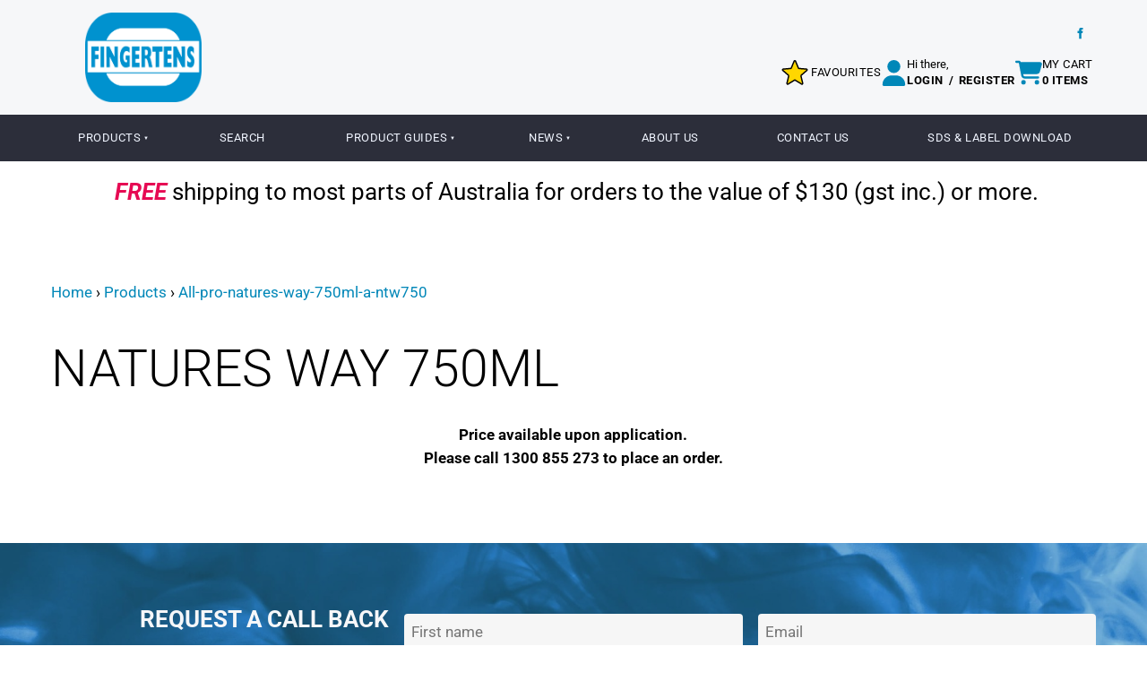

--- FILE ---
content_type: text/html; charset=utf-8
request_url: https://www.fingertens.com.au/products/all-pro-natures-way-750ml-a-ntw750/
body_size: 13989
content:
<!DOCTYPE html>
<html lang="en">

<head>
	<!-- Powered by https://www.oncord.com -->
	<title>NATURES WAY 750ML</title>
	<meta name="title" content="NATURES WAY 750ML">
	<meta name="description" content="Fingertens Pty Ltd is an Australian manufacturer of industrial hand care products, degreasers, detergents, disinfectants etc. FREE shipping to most parts of Australia for orders to the value of $130 (gst inc.) or more.">
	<meta name="keywords" content="natures way 750ml">
	<meta name="date.created" content="2020-07-16">
	<meta name="date.modified" content="2024-09-10">
	<meta name="robots" content="index,follow,max-image-preview:large,max-snippet:-1,max-video-preview:-1">
	<meta name="generator" content="https://www.oncord.com/">
	<link rel="canonical" href="https://www.fingertens.com.au/products/all-pro-natures-way-750ml-a-ntw750/" />
	<meta itemprop="name" content="NATURES WAY 750ML">
	<meta itemprop="description" content="Fingertens Pty Ltd is an Australian manufacturer of industrial hand care products, degreasers, detergents, disinfectants etc. FREE shipping to most parts of Australia for orders to the value of $130 (gst inc.) or more.">
	<meta name="twitter:card" content="summary">
	<meta name="twitter:title" content="NATURES WAY 750ML">
	<meta name="twitter:description" content="Fingertens Pty Ltd is an Australian manufacturer of industrial hand care products, degreasers, detergents, disinfectants etc. FREE shipping to most parts of Australia for orders to the value of $130 (gst inc.) or more.">
	<meta property="og:url" content="https://www.fingertens.com.au/products/all-pro-natures-way-750ml-a-ntw750/">
	<meta property="og:title" content="NATURES WAY 750ML">
	<meta property="og:description" content="Fingertens Pty Ltd is an Australian manufacturer of industrial hand care products, degreasers, detergents, disinfectants etc. FREE shipping to most parts of Australia for orders to the value of $130 (gst inc.) or more.">
	<meta property="og:site_name" content="Fingertens">
	<meta property="og:type" content="product">
	<meta property="product:product_link" content="https://www.fingertens.com.au/products/all-pro-natures-way-750ml-a-ntw750/">
	<meta property="product:price:amount" content="12.33">
	<meta property="product:price:currency" content="AUD">

	<link rel="stylesheet" type="text/css" href="/_public/Framework/Assets/CSS/server.php?css=139274595&v=2102ebafa0b55a86c43e33781be6b82ced301bb7" />

<style type="text/css">
.product-details-classic {}
.product-details-classic .product-details-classic__media{flex: 1 1 50%}
.product-details-classic .product-details-classic__content{flex: 1 1 50%}
.product-details-classic .product-details-classic__orderControls__item{margin-bottom: 0.8rem}
.product-details-classic .product-details-classic__quantityAndSubmit{display: flex;flex-flow: row nowrap;align-items: center;max-width: 700px}
.product-details-classic .product-details-classic__quantity{flex: 0 0 40%}
.product-details-classic .product-details-classic__quantitySpinbox{width: 100% !important;min-width: 100px}
.product-details-classic .product-details-classic__quantity .spinBoxUp,
.product-details-classic .product-details-classic__quantity .spinBoxDown{display: none !important}

.product-details-classic .product-details-classic__submitContainer{flex: 1 1 60%;align-items: flex-end;display: flex;flex-direction: column}
.product-details-classic .product-details-classic__optionsTable{width: 100%;border-collapse: separate}
.product-details-classic .product-details-classic__optionsTable td{width: 50%;padding-bottom: 0.8rem}
.product-details-classic .product-details-classic__combobox{width: 100%;border-width: 2px}
.product-details-classic button[type=submit].product-details-classic__submit{width: 100%;max-width: 400px}

.custom-selection{background-color:#f6f7f9;padding:1rem;width:100%}
.custom-selection+.custom-selection{padding-top:0}
.custom-selection.top{border-radius:4px 4px 0 0}
.custom-selection.bottom{border-radius:0 0 4px 4px}
.custom-selection h3{margin:0;display:flex;flex-flow:row wrap;font-size:1.2rem}
.custom-selection h3>*:first-child{width:140px}
.custom-selection select{font-size: 0.8rem}</style>

<link rel="alternate" type="application/rss+xml" href="https://www.fingertens.com.au/feeds/products/rss/" title="Products via RSS" />
<link rel="alternate" type="application/atom+xml" href="https://www.fingertens.com.au/feeds/products/atom/" title="Products via Atom" />
<link rel="alternate" type="application/xml" href="https://www.fingertens.com.au/feeds/products/xml/" title="Products via XML" />
<link rel="alternate" type="application/json" href="https://www.fingertens.com.au/feeds/products/json/" title="Products via JSON" />

	
	
	<script async src="https://www.googletagmanager.com/gtag/js?id=UA-86890541-1"></script>
	<script>
		window.dataLayer = window.dataLayer || [];
		function gtag(){dataLayer.push(arguments);}
		gtag('js', new Date());
		gtag('config', 'UA-86890541-1');
  	</script>
	

	<meta charset="utf-8" />
	<meta name="viewport" content="width=device-width, initial-scale=1.0, maximum-scale=1.0, minimum-scale=1.0, user-scalable=no" />
	<meta name="HandheldFriendly" content="true" />
	<style>
@font-face {
    font-family: 'Roboto';
    font-style: normal;
    font-display: swap;
    src: url(https://fonts.gstatic.com/s/roboto/v47/KFOmCnqEu92Fr1Me4GZLCzYlKw.woff2) format('woff2-variations');
	font-weight: 100 900;
	font-stretch: 75% 100%;
}

@font-face {
    font-family: 'Roboto';
    font-style: italic;
    font-display: swap;
    src: url(https://fonts.gstatic.com/s/roboto/v47/KFOkCnqEu92Fr1Mu52xKKTM1K9nz.woff2) format('woff2-variations');
	font-weight: 100 900;
	font-stretch: 75% 100%;
}
</style>
<style>
* { box-sizing: border-box }

img,svg,iframe
{
	max-width: 100%;
}

iframe[src^="https://www.youtube.com/embed/"], iframe[src^="https://youtu.be/"]
{
	max-height: 66vw;
}
/* HTML */
html
{
	 touch-action: manipulation;
	 -webkit-text-size-adjust: 100%;
	font-size: 17px;
}

@media (max-width: 700px) {
html
{
	font-size: 14px;
}
}

h1:first-child, h2:first-child, h3:first-child, h4:first-child, h5:first-child, h6:first-child, p:first-child {
	margin-top: 0;
}
/* Body */
body
{
	margin: 0;
	font-family: "Roboto", sans-serif;
	font-size: 1rem;
	line-height: 1.55rem;
}

p
{
    margin-block-start: 0;
    margin-top: 0rem;
    margin-block-end: 0;
    margin-bottom: 0.8rem;
}

/* H1 */
h1
{
	font-family: "Roboto", sans-serif;
	font-weight: 300;
	font-size: 3.375rem;
	line-height: 3.9693rem;
	margin-top: 3.1rem;
	margin-bottom: 1.6rem;
}

/* H2 */
h2
{
	font-family: "Roboto", sans-serif;
	font-weight: 300;
	font-size: 2.25rem;
	line-height: 2.7777rem;
	margin-top: 3.1rem;
	margin-bottom: 1.6rem;
}

/* H3 */
h3
{
	font-family: "Roboto", sans-serif;
	font-weight: 400;
	font-size: 1.5rem;
	line-height: 2rem;
	margin-top: 2.3rem;
	margin-bottom: 0.8rem;
}

/* H4 */
H4
{
	font-family: "Roboto", sans-serif;
	font-weight: 700;
	font-size: 1rem;
	line-height: 1.55rem;
	margin-top: 2.3rem;
	margin-bottom: 0.8rem;
}

/* H5 */
H5
{
	font-family: "Roboto", sans-serif;
	font-weight: 700;
	font-size: 1rem;
	line-height: 1.55rem;
	margin-top: 1.6rem;
	margin-bottom: 0.8rem;
}

/* Links */
a
{
	color: #0087b8;
	text-decoration: none;
}

a:hover
{
}

/* Forms */
input[type=text],input[type=email],input[type=url],input[type=password],input[type=number],textarea
{
	font-family: inherit;
	font-size: inherit;
	padding: .5em 1em;
	border: 1px solid #cccccc;
	border-radius: 1px;
	box-sizing: border-box;
	transition: box-shadow 0.1s linear, border 0.1s linear;
	box-shadow: 0 0, 0 0 #428bca inset, 0 0, 0 0;
	background: #fff;
}

input[type=text]:focus,input[type=email]:focus,input[type=url]:focus,input[type=password]:focus,input[type=number]:focus,textarea:focus,select:focus
{
	box-shadow: 0 0, 0 1px #428bca, 0 0, 0 0;
	border-bottom: 1px solid #428bca;
	outline: none;
}

select
{
	font-family: inherit;
	font-size: 12pt;
	padding: .5em 1em;
	border: 1px solid #cccccc;
	background: #fff;
	height: 40px;
	box-sizing: border-box;
}

input[type=text].small,input[type=email].small,input[type=url].small,input[type=password].small,input[type=number].small,textarea,select.small
{
	padding: 0.3em 0.6em;
}

button[type=submit]
{
	display: inline-block;
	vertical-align: top;
	outline: none;
	background-color: #428bca;
	background-image: linear-gradient(to bottom, #4b92cb, #3b89c7);

	border: 1px solid #428bca;
	color: #fff;
	padding: 10px 25px 10px 25px;
	border-radius: 3px;
	margin-top: 2px;
	margin-bottom: 2px;
	cursor: pointer;
	font-weight: bold;
	font-size: inherit;
}

button[type=submit]:focus
{
	box-shadow: 0 0 3px rgba(200, 200, 200, 0.3);
}

button[type=submit]:active
{
	background: #3379b1;
	background-image: none;
	color: rgba(255, 255, 255, 0.95);
	padding: 11px 25px 9px 25px;
	transition: background linear 0.05s;
}

button[type=submit]:active svg
{
	color: rgba(255, 255, 255, 0.95);
}

button[type=submit].submitButtonSubmitted
{
	color: rgba(0,0,0,0) !important;
	position: relative;
	user-select: none;
}

button[type=submit].submitButtonSubmitted *
{
	visibility: hidden !important;
}

button[type=submit].submitButtonSubmitted:before
{
	position: absolute;
	top: 4px;
	left: 4px;
	bottom: 4px;
	right: 4px;
	content: '';
	display: block;
	background: url("[data-uri]") no-repeat center center;
}
/*
	Elements covered by this CSS:
	- forms:row
	- forms:submitbutton
	- forms:editbox
	- forms:textarea
	- forms:checkbox
	- forms:radiobutton
	- forms:combobox
*/

/* --------------------- Form Rows --------------------- */

/* Minimal Form Rows */
.formRow
{
	background-color: transparent;
	/* display: flex;
	justify-content: flex-start;
	flex-flow: row wrap;
	align-items: center; */
	margin: 10px auto;
	padding: 10px;
	position: relative;
	color: inherit;
}

.formRow br
{
	line-height: .5rem;
	font-size: .5rem;
}

/* Form row label */
.formRow .formRowLabel
{
	position: relative;
	padding-left: 8px;
	color: inherit;
	font-size: 0.9em;
	text-align: left;
	width: 100%;
	display: block;
}

/* Row Description */
.formRow .formRowDescription
{
	position: relative;
	padding-left: 8px;
	color: inherit;
	text-align: left;
	width: 100%;
	display: block;
}

/* Container for form row description */
.formRow .description_container
{
	padding: 0px 8px;
	opacity: 0;
	height: 0;
	transition: all 0.5s ease-out;
	overflow: hidden;
}

/*  */
.formRow .description_container_active
{
	opacity: 1;
	height: auto;
	padding: 6px 8px;
}

/* --------------------- Buttons --------------------- */

button[type=submit]
{
	background: transparent;
	min-width: 150px;
	padding: 15px 20px;
	text-transform: uppercase;
	color: #0087b8;
	border: 2px solid #0087b8;
	font: inherit;
	cursor: pointer;
	font-size: 1em;
	letter-spacing: 1px;
	border-radius: 4px;
	transition: color 0.4s ease-out, background-color 0.4s ease-out;
}

button[type=submit]:hover
{
	background: #0087b8;
	color: #ffffff;
}

button[type=submit]:focus
{
	box-shadow: none;
}

button[type=submit]:active
{
	background: #0087b8;
	background-image: none;
	color: rgba(255, 255, 255, 0.95);
	transition: background linear 0.05s;
	padding: 15px 20px;
}

button[type=submit]:active svg
{
	color: rgba(255, 255, 255, 0.95);
}

button[type=submit].submitButtonSubmitted
{
	background-color: #0087b8;
	color: rgba(0,0,0,0) !important;
	position: relative;
	user-select: none;
	transition: none;
}

/* Hide any text or icons inside the button when submitted*/
button[type=submit].submitButtonSubmitted *
{
	visibility: hidden !important;
}

button[type=submit].submitButtonSubmitted:before
{
	position: absolute;
	top: 4px;
	left: 4px;
	bottom: 4px;
	right: 4px;
	content: '';
	display: block;
	background: url("[data-uri]") no-repeat center center;
}

button[type=submit]:disabled
{
	cursor: default;
	background: #e0e0e0;
	color: #b0b0b0;
	border: none;
}

/* --------------------- Text Inputs & Textarea --------------------- */

input[type=text],
input[type=email],
input[type=url],
input[type=password],
input[type=number],
textarea
{
	background-color: transparent;
	border: none;
	border-bottom: 2px solid;
	border-color: inherit;
	width: 100%;
	font: inherit;
	line-height: 2em;
	padding-left: 8px;
	transition: border-color 0.4s ease-out;
	border-top-left-radius: 4px;
	border-top-right-radius: 4px;
	outline: none;
	box-shadow: none;
	color: inherit;
}

textarea
{
	background-color: rgba(220,220,220, 0.2);
	resize: vertical;
	margin-top: 10px;
}

/* Focused styles for inputs */
input[type=text]:focus,
input[type=email]:focus,
input[type=url]:focus,
input[type=password]:focus,
input[type=number]:focus,
textarea:focus
{
	border-color: #0087b8;
	outline: none;
	box-shadow: none;
	border-bottom-width: 2px;
}

/* --------------------- Checkbox & Radiobutton --------------------- */

/* Container for the actual box portion of the checkbox and radiobutton */
label.s8-checkbox-container,
label.s8-radiobutton-container
{
	box-sizing: border-box;
	min-width: 1.5em;
	min-height: 1.5em;
	margin-right: 10px;
	margin-top: 1px;
	vertical-align: middle;
	display: inline-block;
	position: relative;
	user-select: none;
	cursor: pointer;
}

/* Hidden input for checkbox and radio button */
label.s8-checkbox-container input,
label.s8-radiobutton-container input
{
	display: none;
}

/* The actual box that makes up the styled checkbox or radiobutton */
label.s8-checkbox-container input ~ .s8-checkbox,
label.s8-radiobutton-container input ~ .s8-radiobutton
{
	position: absolute;
	top: 0;
	right: 0;
	bottom: 0;
	left: 0;
	background: #fff;
	border: 1px solid rgba(175,175,175,0.8);
	transition: all 0.3s ease-out;
	background-color: transparent;
}

/* Checkbox itself only: Rounded Square */
label.s8-checkbox-container input ~ .s8-checkbox
{
	border-radius: 4px;
}

/* Radiobutton itself only: Round */
label.s8-radiobutton-container input ~ .s8-radiobutton
{
	border-radius: 50%;
}

/* Common styles for checkbox tick and radiobutton dot before elements */
label.s8-checkbox-container input ~ .s8-checkbox:before,
label.s8-radiobutton-container input ~ .s8-radiobutton:before
{
	content: '';
	position: absolute;
	opacity: 0;
	transition: opacity 0.3s ease-out;
}

/* The checked tick for checkbox, hidden until checked */
label.s8-checkbox-container input ~ .s8-checkbox:before
{
	left: .55em;
	top: .28em;
	width: .22em;
	height: .55em;
	border: solid #fff;
	border-width: 0 2px 2px 0;
	-webkit-transform: rotate(38deg);
	transform: rotate(38deg);
}

/* The checked dot for radiobutton, hidden until checked */
label.s8-radiobutton-container input ~ .s8-radiobutton:before
{
	top: 50%;
	left: 50%;
	width: 8px;
	height: 8px;
	margin-top: -4px;
	margin-left: -4px;
	background: #0087b8;
	border-radius: 1em;
}

/* Hover on Checkbox and Radio Button*/
label.s8-checkbox-container input ~ .s8-checkbox:hover,
label.s8-radiobutton-container input ~ .s8-radiobutton:hover
{
	border-color: #0087b8;
}

/* Text Label for checkbox and radiobutton */
label.s8-checkbox-label,
label.s8-radiobutton-label
{
	cursor: pointer;
}

/* Style actual checkbox/radiobutton when hidden input is active */
label.s8-checkbox-container input:active ~ .s8-checkbox,
label.s8-radiobutton-container input:active ~ .s8-radiobutton
{

}

/* When Checkbox is Checked */
label.s8-checkbox-container input:checked ~ .s8-checkbox
{
	background-color: #0087b8;
	border-color: #0087b8;
}

/* When checkbox is checked, reveal the tick */
label.s8-checkbox-container input:checked ~ .s8-checkbox:before
{
	opacity: 1;
}

/* When radiobutton is checked, reveal the dot */
label.s8-radiobutton-container input:checked ~ .s8-radiobutton:before
{
	opacity: 1;
}

/* --------------------- Combobox --------------------- */

select
{
	border-radius: 4px;
	border: 1px solid #eee;
	height: 3em;
	transition: border-color 0.3s ease-out;
	cursor: pointer;
	padding: 0 5px;

	/* Colours must be set like this to allow options
		to always be visible */
	background-color: #fff;
	color: #333;

	font-family: inherit;
}

select:focus
{
	box-shadow: none;
	border: 1px solid #eee;
}

select:hover
{
	border-color: #0087b8;
}

.s8-forms-minimal select option
{
	cursor: pointer;
	color: #333;
}</style>

	<style>
		/* header CTA */
		.block-templatesHeader{display: flex;align-items: center}
		.block-templatesHeader__icon{display: flex;margin-right: 1em;border: 2px solid #0087b8;padding: 0.5rem}
		.block-templatesHeader__text{display: flex;flex-flow: column nowrap;font-size: 1.2rem;font-weight: bold}
		.block-templatesHeader__text span{font-size: small;text-transform: uppercase;letter-spacing: 2px;font-weight: lighter;line-height: 0.8em}

		/* Overrride width of button */
		.s8-templates-button{min-width: 180px;width: auto}
		.s8-templates-button-container{font-size: smaller}

		/* Articles Page */
		.section-article__meta{margin-top: 2rem;text-align: center}
		.section-article__meta h6{font-size: smaller;font-weight: 300;letter-spacing: 2px;color: #666;margin: 1rem 0;position: relative}

		.section-article__cta .s8-templates-button,
		.section-article__recommended .s8-templates-button{width: 100% !important}

		.section-article__cta .s8-templates-button-container,
		.section-article__recommended .s8-templates-button-container{letter-spacing: 2px;font-weight: 800}

		/* Link hover styles */
		/* Link hover styles */
		.section-mainContent p>a,
		.section-mainContent li>a,
		footer p>a,
		footer li>a{display: inline-block;position: relative;padding-bottom: 2px}

		.section-mainContent p>a:before,
		.section-mainContent li>a:before,
		footer p>a:before,
		footer li>a:before{content: '';display: block;position: absolute;left: 0;bottom: 0;height: 2px;width: 0;transition: width 0s ease, background .5s ease}

		.section-mainContent p>a:after,
		.section-mainContent li>a:after,
		footer p>a:after,
		footer li>a:after{content: '';display: block;position: absolute;right: 0;bottom: 0;height: 2px;width: 0;background: currentColor;transition: width .5s ease}

		.section-mainContent p>a:hover:before,
		.section-mainContent li:hover>a:before,
		footer p>a:hover:before,
		footer li:hover>a:before{width: 100%;background: currentColor;transition: width .5s ease}

		.section-mainContent p>a:hover:after,
		.section-mainContent li:hover>a:after,
		footer p>a:hover:after,
		footer li:hover>a:after{width: 100%;background: transparent;transition: all 0s ease}

		/* Simple list styles */
		ul{padding-inline-start: 1.5rem;list-style: circle}

		.list-unstyled,
		.list-inline{list-style: none;-webkit-padding-start: 0}
		.list-inline{display: flex;flex-flow: row nowrap;justify-content: space-between}
		@media (max-width:700px){.list-inline{justify-content: space-evenly;}}

		/* section footer cta */
		.section-footerCTA .formRow{padding: 0;margin: 0 0 1rem}
		@media (max-width: 700px){.section-footerCTA .formRow{margin-bottom: 0;}}

		.section-footerCTA .formRowLabel{display: none}
		.section-footerCTA input[type=text],
		.section-footerCTA input[type=email]{border: 0 none;background: #f6f6f6;color: #333;border-radius: 4px;line-height: 1.5em}
		.section-footerCTA button[type=submit]{padding: 8px 20px;background: #0087b8;border: 0 none;border-radius: 4px;line-height: 1.5em;color: currentColor}
		@media (max-width: 700px){
			.section-footerCTA .s8-templates-row+.s8-templates-row{margin-top: 20px;}
			.section-footerCTA h3,
			.section-footerCTA p{text-align: center !important;}
		}

		/* footer */
		footer{font-size: smaller}

		/* section footer widget */
		.section-footerWidget a{color: currentColor}
		.section-footerWidget .formRow .formRowLabel{display: none}
		.section-footerWidget .formRow{margin: 0}

		.footerNewsletterBtn{padding: 7px !important;background: transparent !important}
		.footerNewsletterBtn:hover{color: #0087b8 !important}

		/* section footer copyright */
		.section-footerCopyright a{color: currentColor}

		@media (max-width:700px){
			.section-footerCopyright{text-align: center;}
			.footerCredits{display: block;}
		}

		/* Newsletter Subscribe Dialogbox */
		#newsletter_subscribe_dialog .formRow{background: transparent;padding: 0}

		#newsletter_subscribe_dialog input[type=text],
		#newsletter_subscribe_dialog input[type=email]{width: 97%;border: 2px solid;border-radius: 5px}

		#newsletter_subscribe_dialog button[type=submit]{padding: 7px;text-align: center;width: 100%}
	</style>

	
	<script async src="https://www.googletagmanager.com/gtag/js?id=G-EFET3ZE0K0"></script>
	<script>window.dataLayer = window.dataLayer || [];function gtag(){dataLayer.push(arguments);}gtag('js', new Date());gtag('config', 'G-EFET3ZE0K0');</script>
	<script>(function(w,d,s,l,i){w[l]=w[l]||[];w[l].push({'gtm.start':new Date().getTime(),event:'gtm.js'});var f=d.getElementsByTagName(s)[0],j=d.createElement(s),dl=l!='dataLayer'?'&l='+l:'';j.async=true;j.src='https://www.googletagmanager.com/gtm.js?id='+i+dl;f.parentNode.insertBefore(j,f);})(window,document,'script','dataLayer','GTM-PTDRGFKS');</script>


<style type="text/css">
.product-list-card .product-list-card__image {background-color:#f0e5e9;background-repeat:no-repeat;background-size:contain !important}
.nav-item{display:flex;gap:10px;justify-content:flex-start;align-items:center;font-size:small;line-height:1.4}
.nav-item-container{display:flex;flex-direction:row;gap:20px}
@media (max-width:700px)
{
	.headerEnhanced .s8-templatesHeader-featuredContainer,
	.headerEnhanced .s8-templates-header-primaryfunctioncontainer,
	.headerEnhanced .s8-templates-header-secondaryfunctioncontainer{display:flex}
	.headerEnhanced .nav-item>a:last-child,
	.headerEnhanced .nav-item span:not(.wishlist-status){display:none}
	.headerEnhanced .s8-navigationPrimary--displayStateMobile:last-of-type{z-index:11}
}
</style>

</head>

<body>
	
	<noscript><iframe src="https://www.googletagmanager.com/ns.html?id=GTM-PTDRGFKS"
	height="0" width="0" style="display:none;visibility:hidden"></iframe></noscript>
	

	
	<header class="headerEnhanced s8-templatesHeader s8-templatesHeader-yinyang s8-templatesHeader-nav-huechange" style=""><!-- LOGO-->
<div style="background-color: #f6f7f9;">
	<div class="s8-templatesHeader-container-size-md">
		<div class="s8-templatesHeader-flex">
			<div class="s8-templatesHeader-logo">
				<a class="s8-templatesHeader-logo-link" href="/">
					<img class="s8-templatesHeader-logo-image" src="/media/website_designs/4/Logo_White_bkgrnd_no_border.png" alt="Logo" style="max-height: 100px; max-width: 200px;" />
				</a>
			</div>

			<div class="s8-templatesHeader-featuredContainer s8-templatesHeader-right">
				<div class="s8-templates-header-primaryfunctioncontainer"><div class="s8-templates-socialLinks s8-templates-socialLinks-size-3 s8-templates-socialLinks-round" style="color: #0087b8;"><a target="_blank" href="https://www.facebook.com/pages/category/Product-Service/Fingertens-Pty-Ltd-101804561238496/" class="s8-templates-socialLinks__link s8-templates-socialLinks-facebook" style="border: 0px solid transparent; width: 30px; height: 30px; " title="Facebook"><svg viewBox="0 0 16 16"><path d="M7 5H5v3h2v7h3V8h1.5l.5-3h-2V4s0-.7.5-.7H12V1h-2C8 1 7 2 7 4z" fill="currentColor"></path></svg></a></div></div>
				<div class="s8-templates-header-secondaryfunctioncontainer"><span headerposition="secondary" class="s8-templates-headertext s8-templates-headertext-classic" style="color: ;">
		<div class="nav-item-container">
			<div class="nav-item">
				<style>
.nav-item .how-to-use{display:none}
.visuallyHidden{clip:rect(0, 0, 0, 0);overflow-x:hidden;overflow-y:hidden;position:absolute;height:1px;width:1px}
.wishlist-status svg{width:36px;height:36px;display:flex}
.wishlist-status.loaded svg{width:50px}
.wishlist-status:not(.loaded) svg circle{display:none}

.wishlist-icon{background-color:transparent;display:inline-flex}
.wishlist-icon svg{height:auto;width:2rem}
.wishlist-icon svg path{fill:#000000}

.wishlist-add{align-items:center;align-self:baseline;background:none;border:none;box-shadow:none;display:flex;height:36px;width:36px;justify-content:center;margin:1rem 0.6rem;position:absolute;right:0;top:0;z-index:10}
.wishlist-add[data-focus-visible-added].focus-visible:focus-within{border:none;outline:0.2rem solid gold}
.wishlist-add svg{height:36px;width:36px}
.wishlist-add:hover{cursor:pointer}

/* .wishlist-add svg path{transition:fill 0.5s ease-in-out}
.wishlist-add:hover svg path{fill:gold} */
.wishlist-add svg{transition:stroke 0.5s ease-in-out}
.wishlist-add:hover svg{stroke:rgb(204, 181, 52)}

.wishlist-remove{animation-duration:1s;animation-timing-function:linear;animation-delay:0s;animation-iteration-count:1;animation-direction:normal;animation-fill-mode:forwards;animation-play-state:running;animation-name:scaleUp;transform:scale(1)}
.wishlist-remove{align-items:center;align-self:baseline;background-color:transparent;background-image:none;border-top-style:none;border-right-style:none;border-bottom-style:none;border-left-style:none;box-shadow:none;display:flex;height:36px;width:36px;justify-content:center;margin-top:1rem;margin-right:0.6rem;position:absolute;right:0;top:0;z-index:10}
@media (prefers-reduced-motion:no-preference){.wishlist-remove{animation:1s linear 0s 1 normal forwards running scaleUp;transform:scale(1)}}
.wishlist-remove svg{height:36px;width:36px}
/* .wishlist-remove svg path:first-of-type{opacity:1} */
@media (prefers-reduced-motion:no-preference){.wishlist-remove svg path{animation:2s linear 0s 1 normal forwards running wishlist}}
.wishlist-remove:hover{cursor:pointer}
.wishlist-remove:hover svg path{fill:rgb(239, 96, 163)}

@keyframes wishlist{0%{fill:#EF60A3}25%{fill:#cc1426}50%{fill:#cc1426}75%{fill:#cc1426}100%{fill:gold}}

</style>


	
			
				
		<a href="/favourites/" title="View all favourite items" style="justify-content: center;">	<span class="wishlist-status" color="#000000" aria-hidden="false">		<svg fill="gold" stroke-width="1" stroke="currentColor" viewBox="0 0 24 24" xmlns="http://www.w3.org/2000/svg" aria-hidden="true" data-slot="icon">			<path stroke-linecap="round" stroke-linejoin="round" d="M11.48 3.499a.562.562 0 0 1 1.04 0l2.125 5.111a.563.563 0 0 0 .475.345l5.518.442c.499.04.701.663.321.988l-4.204 3.602a.563.563 0 0 0-.182.557l1.285 5.385a.562.562 0 0 1-.84.61l-4.725-2.885a.562.562 0 0 0-.586 0L6.982 20.54a.562.562 0 0 1-.84-.61l1.285-5.386a.562.562 0 0 0-.182-.557l-4.204-3.602a.562.562 0 0 1 .321-.988l5.518-.442a.563.563 0 0 0 .475-.345L11.48 3.5Z"></path>			<circle cx="18" cy="6" r="5" fill="#e60a53"></circle>		</svg>	</span></a>
		<script>document.addEventListener("DOMContentLoaded",()=>{getOfflineWishlistStatus()})</script>
	

<script>
function toggleWishlistState($element)
{
	$strTitle = $element.getAttribute('title');
	$strNewTitle = '';
	if ($element.classList.contains('wishlist-add'))
	{
		$element.classList.remove('wishlist-add');
		$element.classList.add('wishlist-remove');
		$strNewTitle = $strTitle.replace('Add','Remove');
		$strNewTitle = $strNewTitle.replace('from','to');
	}
	else
	{
		$element.classList.remove('wishlist-remove');
		$element.classList.add('wishlist-add');
		$strNewTitle = $strTitle.replace('Remove','Add');
		$strNewTitle = $strNewTitle.replace('to','from');
	}
	$element.setAttribute('title', $strNewTitle);
}

function offlineToggleWishlistProductId($productId)
{
	$productId += "";
	let $cookieValue = getCookie("wishlistProductIds");
	let $wishlistProductIds = $cookieValue ? $cookieValue.split(",") : [];
	let $index = $wishlistProductIds.indexOf($productId);

	if ($index !== -1)
		$wishlistProductIds.splice($index, 1);// remove product id
	else
		$wishlistProductIds.push($productId);// add product id
	
	if($wishlistProductIds.length==0)
		setWishlistStatusIcon(false);
	else if($wishlistProductIds.length==1)
		setWishlistStatusIcon(true);

	setCookie("wishlistProductIds", $wishlistProductIds.join(","), 7);// Store the updated product IDs in the cookie
}
function getOfflineWishlistStatus()
{
	let $cookieValue = getCookie("wishlistProductIds");
	let $wishlistProductIds = $cookieValue ? $cookieValue.split(",") : [];
	
	if($wishlistProductIds.length==0)
		setWishlistStatusIcon(false);
	else if($wishlistProductIds.length>0)
		setWishlistStatusIcon(true);
}

function setWishlistStatusIcon(bEnable)
{
	let wishlistStatusIconElement = document.querySelector('.wishlist-status');

	if (wishlistStatusIconElement)
	{
		if (bEnable)
			wishlistStatusIconElement.classList.add('loaded');
		else
			wishlistStatusIconElement.classList.remove('loaded');
	}
}

function getCookie(name)
{
	let cookieName = name + "=";
	let cookieArray = document.cookie.split(";");
	for (let i = 0; i < cookieArray.length; i++){let cookie = cookieArray[i];while (cookie.charAt(0) === " ") {cookie = cookie.substring(1);}if (cookie.indexOf(cookieName) === 0) {return cookie.substring(cookieName.length, cookie.length);}}
	return "";
}

function setCookie(name, value, days)
{
	let expires = "";
	if (days){let date = new Date();date.setTime(date.getTime() + (days * 24 * 60 * 60 * 1000));expires = "; expires=" + date.toUTCString();}
	document.cookie = name + "=" + value + expires + "; path=/";
}

</script>

				<span>       <a href="/favourites/">Favourites</a>      </span>
			</div>
			
				
					<div class="nav-item">
						<a href="/community/login/" title="Login">
							<standard-icon style="width: 29px; height: 29px; color: #0087b8; vertical-align: middle;" class="s8-standard-icon"><svg xmlns="http://www.w3.org/2000/svg" viewBox="0 0 448 512" role="img">
  <path d="M224 256A128 128 0 1 0 224 0a128 128 0 1 0 0 256zm-45.7 48C79.8 304 0 383.8 0 482.3C0 498.7 13.3 512 29.7 512H418.3c16.4 0 29.7-13.3 29.7-29.7C448 383.8 368.2 304 269.7 304H178.3z" fill="currentColor"/>
  <!--! Font Awesome Free 6.4.0 by @fontawesome - https://fontawesome.com License - https://fontawesome.com/license/free (Icons: CC BY 4.0, Fonts: SIL OFL 1.1, Code: MIT License) Copyright 2023 Fonticons, Inc. -->
</svg></standard-icon>
						</a>
						<span>Hi there, <br />
							<a href="/community/login/" title="Login"><strong>Login</strong></a>
							&nbsp;<strong>/&nbsp;</strong>
							<a href="/community/register/" title="Register an account to speed up the checkout process" style="color: black;">
								<strong>Register</strong>
							</a>
						</span>
					</div>
				
				<div class="nav-item">
					<a href="/commerce/order/"><standard-icon style="width: 30px; height: 30px; color: #0087b8; vertical-align: middle;" class="s8-standard-icon"><svg xmlns="http://www.w3.org/2000/svg" viewBox="0 0 576 512" role="img">
  <path d="M0 24C0 10.7 10.7 0 24 0H69.5c22 0 41.5 12.8 50.6 32h411c26.3 0 45.5 25 38.6 50.4l-41 152.3c-8.5 31.4-37 53.3-69.5 53.3H170.7l5.4 28.5c2.2 11.3 12.1 19.5 23.6 19.5H488c13.3 0 24 10.7 24 24s-10.7 24-24 24H199.7c-34.6 0-64.3-24.6-70.7-58.5L77.4 54.5c-.7-3.8-4-6.5-7.9-6.5H24C10.7 48 0 37.3 0 24zM128 464a48 48 0 1 1 96 0 48 48 0 1 1 -96 0zm336-48a48 48 0 1 1 0 96 48 48 0 1 1 0-96z" fill="currentColor"/>
  <!--! Font Awesome Free 6.4.0 by @fontawesome - https://fontawesome.com License - https://fontawesome.com/license/free (Icons: CC BY 4.0, Fonts: SIL OFL 1.1, Code: MIT License) Copyright 2023 Fonticons, Inc. -->
</svg></standard-icon></a>
					<a href="/commerce/order/">
						My cart <br />
						<strong>0 items</strong>
					</a>
				</div>
			</div>
		</span></div>
			</div>
		</div>
	</div>
</div>

<div class="s8-templatesHeader-navigation-container s8-templatesHeader-navHighlight-light" style="background-color: #2c2e3a;">
	<div class="s8-templatesHeader-container-size-md">
		<nav class="s8-templatesHeader-navigation" style="color: #f0f5ff; background-color: #2c2e3a;">
			<ul class="s8-navigationPrimary s8-navigationPrimaryMobile" aria-label="Open Mobile Menu"><li><a href="#" title="Mobile Menu"><svg class="s8-navigationPrimary__hamburgerSVG" viewBox="0 0 16 16"><path class="s8-navigationPrimaryMobile-bar1" d="m 2,3 12,0"></path><path class="s8-navigationPrimaryMobile-bar2" d="m 2,8 12,0"></path><path class="s8-navigationPrimaryMobile-bar3" d="m 2,13 12,0"></path></svg><span class="s8-navigationPrimary__menuText">Menu</span></a></li></ul><ul id="s8-navigationprimary1" class="s8-navigationPrimary s8-navigationPrimary-horizontal s8-navigationPrimary-openOnHover"><li class="s8-navigationPrimary-hasChildren"><a href="/products/">Products</a><ul><li class="s8-navigationPrimary-hasChildren"><a href="/products/categories/personal-care/">Personal Care</a><ul><li><a href="/products/categories/personal-care/industrial-hand-cleaners/">Industrial Hand Cleaners</a></li><li><a href="/products/categories/personal-care/hand-and-body-wash/">Hand &amp; Body Wash</a></li><li><a href="/products/categories/personal-care/barrier-cream/">Barrier Cream</a></li><li><a href="/products/categories/personal-care/fingertens-hand-sanitiser/">Fingertens Hand Sanitiser</a></li><li><a href="/products/categories/personal-care/skin-conditioner/">Skin Conditioner</a></li><li><a href="/products/categories/personal-care/starter-packs/">Starter Packs</a></li></ul></li><li><a href="/products/categories/free-delivery-value-packs/">Free Delivery Value Packs</a></li><li class="s8-navigationPrimary-hasChildren"><a href="/products/categories/disinfectants/">Disinfectants</a><ul><li><a href="/products/categories/disinfectants/air-freshener-deodoriser/">Air Freshener / Deodoriser</a></li><li><a href="/products/categories/disinfectants/bleach/">Bleach</a></li><li><a href="/products/categories/disinfectants/sanifresh-pine/">Sanifresh Pine</a></li><li><a href="/products/categories/disinfectants/surface-wipes/">Surface Wipes</a></li><li><a href="/products/categories/disinfectants/toilet-seat-sanitiser/">Toilet Seat Sanitiser</a></li></ul></li><li><a href="/products/categories/floor-cleaners/">Floor Cleaners</a></li><li class="s8-navigationPrimary-hasChildren"><a href="/products/categories/kitchen-and-hospitality-chemicals/">Kitchen &amp; Hospitality Chemicals</a><ul><li><a href="/products/categories/kitchen-and-hospitality-chemicals/detergent/">Detergent</a></li><li><a href="/products/categories/kitchen-and-hospitality-chemicals/glass-and-window-cleaner/">Glass &amp; Window Cleaner</a></li><li><a href="/products/categories/kitchen-and-hospitality-chemicals/grill-and-oven-cleaners/">Grill &amp; Oven Cleaners</a></li><li><a href="/products/categories/kitchen-and-hospitality-chemicals/odourless-food-safe-sanitiser/">Odourless Food Safe Sanitiser</a></li></ul></li><li><a href="/products/categories/car-and-truck-detailing/">Car &amp; Truck Detailing</a></li><li><a href="/products/categories/multi-purpose-cleaners/">Multi Purpose Cleaners</a></li><li class="s8-navigationPrimary-hasChildren"><a href="/products/categories/heavy-duty-cleaners-and-degreasers/">Heavy Duty Cleaners &amp; Degreasers</a><ul><li><a href="/products/categories/heavy-duty-cleaners-and-degreasers/solvent-based-degreasers/">Solvent Based Degreasers</a></li><li><a href="/products/categories/heavy-duty-cleaners-and-degreasers/water-based-degreasers/">Water Based Degreasers</a></li></ul></li><li class="s8-navigationPrimary-hasChildren"><a href="/products/categories/dispensers-and-equipment/">Dispensers &amp; Equipment</a><ul><li><a href="/products/categories/dispensers-and-equipment/hand-pumps/">Hand Pumps</a></li><li><a href="/products/categories/dispensers-and-equipment/paper-dispensers/">Paper Dispensers</a></li><li><a href="/products/categories/dispensers-and-equipment/toilet-seat-sanitiser-dispenser/">Toilet Seat Sanitiser Dispenser</a></li><li><a href="/products/categories/dispensers-and-equipment/wall-mounted-hand-cleaner-dispensers-suits-4-l-bottle/">Wall Mounted Hand Cleaner Dispensers, Suits 4 L Bottle</a></li><li><a href="/products/categories/dispensers-and-equipment/wall-mounted-soap-dispensers/">Wall Mounted Soap Dispensers</a></li><li><a href="/products/categories/dispensers-and-equipment/wall-racks/">Wall Racks</a></li></ul></li><li class="s8-navigationPrimary-hasChildren"><a href="/products/categories/ppe-safety/">PPE / Safety</a><ul><li><a href="/products/categories/ppe-safety/disposable-nitrile-gloves/">Disposable Nitrile Gloves</a></li><li><a href="/products/categories/ppe-safety/first-aid-kits/">First Aid Kits</a></li><li><a href="/products/categories/ppe-safety/hearing-protection/">Hearing Protection</a></li><li><a href="/products/categories/ppe-safety/industrial-gloves/">Industrial Gloves</a></li><li><a href="/products/categories/ppe-safety/respiratory-protection/">Respiratory Protection</a></li></ul></li><li class="s8-navigationPrimary-hasChildren"><a href="/products/categories/paper-products/">Paper Products</a><ul><li><a href="/products/categories/paper-products/industrial-wipers/">Industrial Wipers</a></li><li><a href="/products/categories/paper-products/paper-towel/">Paper Towel</a></li><li><a href="/products/categories/paper-products/toilet-paper/">Toilet Paper</a></li></ul></li><li><a href="/products/categories/specialty/">Specialty</a></li></ul></li><li><a href="/search/">Search</a></li><li class="s8-navigationPrimary-hasChildren"><a href="/product-guides/">Product Guides</a><ul><li><a href="/product-guides/2025-price-list/">2025 Price List</a></li><li class="s8-navigationPrimary-hasChildren"><a href="/product-guides/brochures/">brochures</a><ul><li><a href="/product-guides/brochures/1ltr-rack-pack/">1-ltr Wall Rack Range</a></li><li><a href="/product-guides/brochures/arjem-grit-hand-cleaner-dispenser/">Arjem Grit Hand Cleaner Dispenser</a></li><li><a href="/product-guides/brochures/apricot-heavy-duty-hand-cleaner/">apricot heavy duty hand cleaner</a></li><li><a href="/product-guides/brochures/blue-heavy-duty-hand-cleaner/">blue heavy duty hand cleaner</a></li><li><a href="/product-guides/brochures/clean-it/">Clean It</a></li><li><a href="/product-guides/brochures/clear-hand-cleaner/">clear hand cleaner</a></li><li><a href="/product-guides/brochures/hand-sanitiser/">Hand Sanitiser</a></li><li><a href="/product-guides/brochures/yellow-hand-cleaner/">Hand Sanitiser</a></li><li><a href="/product-guides/brochures/hi-suds-detergent/">hi suds detergent</a></li><li><a href="/product-guides/brochures/floor-power/">Floor Power</a></li><li><a href="/product-guides/brochures/free-delivery-value-packs/">Free Delivery Value Packs</a></li><li><a href="/product-guides/brochures/fresh/">FRESH sanitising deodoriser &amp; air freshener</a></li><li><a href="/product-guides/brochures/gloves-black-nitrile/">Gloves - Black Nitrile</a></li><li><a href="/product-guides/brochures/grease-rid/">Grease Rid</a></li><li><a href="/product-guides/brochures/paint-peeler/">Paint Peeler</a></li><li><a href="/product-guides/brochures/paper-products/">Paper Products</a></li><li><a href="/product-guides/brochures/pearl-hand-and-body-wash/">pearl hand and body wash</a></li><li><a href="/product-guides/brochures/pure-white-bleach/">Pure White Bleach</a></li><li><a href="/product-guides/brochures/sanifresh-disinfectant/">sanifresh disinfectant</a></li><li><a href="/product-guides/brochures/solvent-resistant-barrier-cream/">solvent resistant barrier cream</a></li><li><a href="/product-guides/brochures/solvent-free-heavy-duty-hand-cleaner/">solvent free heavy duty hand cleaner</a></li><li><a href="/product-guides/brochures/the-degreaser/">The Degreaser</a></li><li><a href="/product-guides/brochures/top-floor/">Top Floor</a></li><li><a href="/product-guides/brochures/ultracrete/">Ultracrete</a></li><li><a href="/product-guides/brochures/xstream-water-based-degreaser/">xstream water based degreaser</a></li><li><a href="/product-guides/brochures/xstream-plus-water-based-degreaser/">Xstream Plus Water Based Degreaser</a></li><li><a href="/product-guides/brochures/brightwell-soap-dispenser/">Brightwell Soap Dispenser</a></li></ul></li><li class="s8-navigationPrimary-hasChildren"><a href="/product-guides/buying-guides/">Buying Guides</a><ul><li><a href="/product-guides/buying-guides/degrease-dont-damage/">Degrease Dont Damage</a></li><li><a href="/product-guides/buying-guides/floor-cleaners/">Floor Cleaners</a></li></ul></li><li><a href="/product-guides/bastion-catalogue/">Bastion Catalogue</a></li><li><a href="/product-guides/maxisafe-catalogues/">Maxisafe Catalogues</a></li></ul></li><li class="s8-navigationPrimary-hasChildren"><a href="/news/">News</a><ul><li><a href="/news/new-address/">New Address</a></li><li><a href="/news/bulk-discounts-on-super-strong-nitrile-gloves/">Bulk Discounts On Super Strong Nitrile Gloves</a></li></ul></li><li><a href="/about-us/">About Us</a></li><li><a href="/contact-us/">Contact Us</a></li><li><a href="/sds/">SDS &amp; Label Download</a></li></ul><script>
(()=>{
	let n = document.getElementById("s8-navigationprimary1");
	if(n && window.matchMedia('(max-width: 700px)').matches) { localStorage.setItem('primnavcollapse' + window.outerWidth, true); n.classList.add('s8-navigationPrimary--displayStateMobile'); }
})();
</script>

		</nav>
	</div>
</div>


</header>
	<section class="s8-templates-section" style="" data-layout-divider-container="1"><div class="s8-templates-section-background" style=""></div><div data-layout-divider-container class="s8-templates-section-layout-divider-container"></div><div style="position: relative;padding-left: 1rem;padding-right: 1rem;padding-top: 1rem;padding-bottom: 1rem;" class="s8-templates-section-content s8-templates-section-contentsize-md s8-templates-section-content-paddingleft s8-templates-section-content-paddingright">
		<h3 style="text-align: center;">
			<em><strong> <span style="color: #e60a53;">FREE</span></strong></em> shipping to most parts of Australia for
			orders to the value of $130
			(gst inc.) or more.
		</h3>
	</div></section>
	<div class="section-mainContent">
		
		
		
		
			<section class="s8-templates-section" style="" data-layout-divider-container="1"><div class="s8-templates-section-background" style=""></div><div data-layout-divider-container class="s8-templates-section-layout-divider-container"></div><div style="position: relative;padding-left: 1rem;padding-right: 1rem;padding-top: 3rem;padding-bottom: 4rem;" class="s8-templates-section-content s8-templates-section-contentsize-md s8-templates-section-content-paddingleft s8-templates-section-content-paddingright">
	
		
		
		
			
<oncord-ajaxregion id="productGroup_ajaxregion">
	

	
	
	
		
	
	<div class="product-details-classic">
		<a href="/">Home</a> &rsaquo; <a href="/products/">Products</a> &rsaquo; <a href="/products/all-pro-natures-way-750ml-a-ntw750/">All-pro-natures-way-750ml-a-ntw750</a>
		<p><br /></p>
		<div class="s8-templates-row"><div class="s8-templates-row-container" style="align-items: stretch;">
			
			

			<div class="s8-templates-column s8-templates-column-12">
				<div class="product-details-classic__content">
					<h1>NATURES WAY 750ML</h1>
					
					

					
					
						<p align="center">
	<strong>Price available upon&nbsp;application.<br />
	Please call 1300 855 273 to place an order.</strong>
</p>
					

					<p style="font-weight:300;">
						
							
							
						
							
							
						
							
							
						
					</p>
				</div>
			</div>
		</div></div>

		

	</div>

</oncord-ajaxregion>
		
		
	
</div></section>
		
	</div>
	
	
		<section class="section-footerCTA s8-templates-section" style="" data-layout-divider-container="1"><div class="s8-templates-section-background" style="background-image: url('/media/website_designs/4/adrien-ledoux-mBHuEkka5wM-unsplash_1900x2459a.jpg'); background-position: center;"></div><div class="s8-templates-section-background"style="background-color: #33a7c7;opacity: 0.4;"></div><div data-layout-divider-container class="s8-templates-section-layout-divider-container"></div><div style="position: relative;padding-left: 1rem;padding-right: 1rem;padding-top: 4rem;padding-bottom: 4rem; color: #f6f7f9;" class="s8-templates-section-content s8-templates-section-contentsize-md s8-templates-section-content-paddingleft s8-templates-section-content-paddingright">
			<div class="s8-templates-row"><div class="s8-templates-row-container" style="align-items: center;">
				<div class="s8-templates-column s8-templates-column-4">
					<h3 style="text-align: right;"><strong>REQUEST A CALL BACK</strong></h3>
					<p style="text-align: right;">
						If you need to speak to us about a general query fill in the form below and we will call you
						back within the same working day.
					</p>
				</div>
				<div class="s8-templates-column s8-templates-column-8">
					<form id="call_back_request" action="https://www.fingertens.com.au/products/all-pro-natures-way-750ml-a-ntw750/" method="post"><input type="hidden" name="call_back_request" value="submit" autocomplete="off" />
<input type="hidden" autocomplete="off" name="call_back_request_csrf_token" value="aH6ijuL6i1WPswH0" />
<input type="text" name="_asname" value="" style="display: none" autocomplete="off" />
<input type="text" name="_asemail" value="" style="display: none" autocomplete="off" />
<input type="text" name="_asevtcount" value="" style="display: none" autocomplete="off" />
<input type="text" name="_astime" value="" style="display: none" autocomplete="off" />
<input type="text" name="_ashl" value="" style="display: none" autocomplete="off" />

						<div class="s8-templates-row"><div class="s8-templates-row-container" style="align-items: stretch;">
							<div class="s8-templates-column s8-templates-column-6">
								<div  class="formRow formRow1Col"><span class="formRowLabel">First Name</span><div class="formRowColWide">
									<input id="contact_first_name" placeholder="First name" aria-label="First Name" onchange="if (this.value &amp;&amp; this.value.trim) this.value = this.value.trim();" data-validations="\Controls\Forms\Validations\Mandatory" type="text" name="contact_first_name" />
								</div><div class="formRowPadding"></div></div>
							</div>
							<div class="s8-templates-column s8-templates-column-6">
								<div  class="formRow formRow1Col"><span class="formRowLabel">Email Address</span><div class="formRowColWide">
									<input id="contact_email" placeholder="Email" aria-label="Email Address" onchange="if (this.value &amp;&amp; this.value.trim) this.value = this.value.trim();this.value = this.value.toLowerCase();" data-validations="\Controls\Forms\Validations\Mandatory,\Controls\Forms\Validations\Email" type="text" name="contact_email" />
								</div><div class="formRowPadding"></div></div>
							</div>
						</div></div>
						<div class="s8-templates-row"><div class="s8-templates-row-container" style="align-items: stretch;">
							<div class="s8-templates-column s8-templates-column-6">
								<div  class="formRow formRow1Col"><span class="formRowLabel">Phone Number</span><div class="formRowColWide">
									<input id="contact_phone" placeholder="Phone Number" aria-label="Phone Number" onchange="if (this.value &amp;&amp; this.value.trim) this.value = this.value.trim();" data-validations="\Controls\Forms\Validations\Mandatory" type="text" name="contact_phone" />
								</div><div class="formRowPadding"></div></div>
							</div>
							<div class="s8-templates-column s8-templates-column-6">
								<div  class="formRow formRow1Col"><div class="formRowColWide">
									<button type="submit" id="s8-formssubmitbutton1" onchange="if (this.value &amp;&amp; this.value.trim) this.value = this.value.trim();" onclick="var nForm = this.form;nForm.submitButton = this;" name="s8-formssubmitbutton1" value="1">Submit</button>
								</div><div class="formRowPadding"></div></div>
							</div>
						</div></div>
					</form>

				</div>
			</div></div>
		</div></section>
	
	
	<footer>
		<section class="section-footerWidget s8-templates-section" style="" data-layout-divider-container="1"><div class="s8-templates-section-background" style="background-color: #ffffff;"></div><div class="s8-templates-section-background" style="background-color: #ffffff;"></div><div data-layout-divider-container class="s8-templates-section-layout-divider-container"></div><div style="position: relative;padding-left: 2rem;padding-right: 2rem;padding-top: 1rem;padding-bottom: 4rem; color: #333333;" class="s8-templates-section-content s8-templates-section-contentsize-md s8-templates-section-content-paddingleft s8-templates-section-content-paddingright">
			<div class="s8-templates-row"><div class="s8-templates-row-container" style="align-items: stretch;">
				<div class="s8-templates-column s8-templates-column-5">
					<div style="justify-content: flex-start; align-items: stretch;" class="s8-templates-flexlayout s8-templates-flexlayout--preventWrap">
						<div style="padding: 0 20px; margin: 0px; border-radius: 0px; text-align: left;" class="s8-templates-card s8-templates-card__cardsize-3">
							<img width="236" height="231" alt="" style="max-width: 100%;object-fit: contain; object-position: center center;" data-src="/media/website_images/web_banners/Fingertens-Australian-Made-logo.jpg" src="/media/website_images/web_banners/Fingertens-Australian-Made-logo_236x231a.jpg" srcset="/media/website_images/web_banners/Fingertens-Australian-Made-logo_236x231a.jpg 1x, /media/website_images/web_banners/Fingertens-Australian-Made-logo_472x462a.jpg 2x" /><br />
							<br />
							<br />
							<div class="s8-templates-socialLinks s8-templates-socialLinks-size-3 s8-templates-socialLinks-fill" style=""><a target="_blank" href="https://www.facebook.com/pages/category/Product-Service/Fingertens-Pty-Ltd-101804561238496/" class="s8-templates-socialLinks__link s8-templates-socialLinks-facebook" style="background-color: rgba(255,255,255,0.1); border: 0px solid transparent; width: 30px; height: 30px; " title="Facebook"><svg viewBox="0 0 16 16"><path d="M7 5H5v3h2v7h3V8h1.5l.5-3h-2V4s0-.7.5-.7H12V1h-2C8 1 7 2 7 4z" fill="currentColor"></path></svg></a></div>
						</div>
					</div>
				</div>
				<div class="s8-templates-column s8-templates-column-3">
					<h3>Quick Links</h3>
					<ul id="footerSitemap" class="s8-navigationSecondary">
<li class="parent"><a href="/">Home</a></li><li><a href="/products/">Products</a></li><li><a href="/search/">Search</a></li><li><a href="/product-guides/">Product Guides</a></li><li><a href="/news/">News</a></li><li><a href="/about-us/">About Us</a></li><li><a href="/contact-us/">Contact Us</a></li><li><a href="/sds/">SDS & Label Download</a></li>
</ul>

				</div>
				<div class="s8-templates-column s8-templates-column-4">
					<h3>Contact</h3>
					<ul>
						<li>
							<a href="tel:1300855273">
								<standard-icon style="width: 10px; height: 10px; vertical-align: middle;" class="s8-standard-icon"><svg xmlns="http://www.w3.org/2000/svg" viewBox="0 0 512 512" role="img">
  <path d="M164.9 24.6c-7.7-18.6-28-28.5-47.4-23.2l-88 24C12.1 30.2 0 46 0 64C0 311.4 200.6 512 448 512c18 0 33.8-12.1 38.6-29.5l24-88c5.3-19.4-4.6-39.7-23.2-47.4l-96-40c-16.3-6.8-35.2-2.1-46.3 11.6L304.7 368C234.3 334.7 177.3 277.7 144 207.3L193.3 167c13.7-11.2 18.4-30 11.6-46.3l-40-96z" fill="currentColor"/>
  <!--! Font Awesome Free 6.4.0 by @fontawesome - https://fontawesome.com License - https://fontawesome.com/license/free (Icons: CC BY 4.0, Fonts: SIL OFL 1.1, Code: MIT License) Copyright 2023 Fonticons, Inc. -->
</svg></standard-icon> &nbsp;					1300 855 273
							</a>
						</li>
						<li>
							<a href="mailto:info@fingertens.com.au">
								<standard-icon style="width: 10px; height: 10px; vertical-align: middle;" class="s8-standard-icon"><svg xmlns="http://www.w3.org/2000/svg" viewBox="0 0 512 512" role="img">
  <path d="M64 112c-8.8 0-16 7.2-16 16v22.1L220.5 291.7c20.7 17 50.4 17 71.1 0L464 150.1V128c0-8.8-7.2-16-16-16H64zM48 212.2V384c0 8.8 7.2 16 16 16H448c8.8 0 16-7.2 16-16V212.2L322 328.8c-38.4 31.5-93.7 31.5-132 0L48 212.2zM0 128C0 92.7 28.7 64 64 64H448c35.3 0 64 28.7 64 64V384c0 35.3-28.7 64-64 64H64c-35.3 0-64-28.7-64-64V128z" fill="currentColor"/>
  <!--! Font Awesome Free 6.4.0 by @fontawesome - https://fontawesome.com License - https://fontawesome.com/license/free (Icons: CC BY 4.0, Fonts: SIL OFL 1.1, Code: MIT License) Copyright 2023 Fonticons, Inc. -->
</svg></standard-icon>
								sales@fingertens.com.au
							</a>
						</li>
					</ul>
					<h4>Subscribe</h4>
					<form id="footer_newsletter" action="https://www.fingertens.com.au/products/all-pro-natures-way-750ml-a-ntw750/" method="post"><input type="hidden" name="footer_newsletter" value="submit" autocomplete="off" />
<input type="text" name="_asname" value="" style="display: none" autocomplete="off" />
<input type="text" name="_asemail" value="" style="display: none" autocomplete="off" />
<input type="text" name="_asevtcount" value="" style="display: none" autocomplete="off" />
<input type="text" name="_astime" value="" style="display: none" autocomplete="off" />
<input type="text" name="_ashl" value="" style="display: none" autocomplete="off" />

						<div  class="formRow formRow1Col"><span class="formRowLabel">First Name</span><div class="formRowColWide">
							<input id="contact_first_name" placeholder="Enter Your First Name" aria-label="First Name" onchange="if (this.value &amp;&amp; this.value.trim) this.value = this.value.trim();" data-validations="\Controls\Forms\Validations\Mandatory" type="text" name="contact_first_name" />
						</div><div class="formRowPadding"></div></div>
						<div  class="formRow formRow1Col"><span class="formRowLabel">Email Address</span><div class="formRowColWide">
							<input id="contact_email" placeholder="Enter Your E-mail Address" aria-label="Email Address" onchange="if (this.value &amp;&amp; this.value.trim) this.value = this.value.trim();this.value = this.value.toLowerCase();" data-validations="\Controls\Forms\Validations\Mandatory,\Controls\Forms\Validations\Email" type="text" name="contact_email" />
						</div><div class="formRowPadding"></div></div>
						<div  class="formRow formRow1Col"><div class="formRowColWide">
							<button type="submit" id="s8-formssubmitbutton2" class="footerNewsletterBtn" type="submit" onchange="if (this.value &amp;&amp; this.value.trim) this.value = this.value.trim();" onclick="var nForm = this.form;nForm.submitButton = this;" name="s8-formssubmitbutton2" value="1">Subscribe Now</button>
						</div><div class="formRowPadding"></div></div>
					</form>

				</div>
			</div></div>
		</div></section>
		
		<section class="section-footerCopyright s8-templates-section" style="" data-layout-divider-container="1"><div class="s8-templates-section-background" style="background-color: #f6f7f9;"></div><div class="s8-templates-section-background" style="background-color: #f6f7f9;"></div><div data-layout-divider-container class="s8-templates-section-layout-divider-container"></div><div style="position: relative;padding-left: 1rem;padding-right: 1rem;padding-top: 1rem;padding-bottom: 1rem; color: #434656;" class="s8-templates-section-content s8-templates-section-contentsize-md s8-templates-section-content-paddingleft s8-templates-section-content-paddingright">
			<div style="text-align: center;line-height:1.4" class="s8-templates-row"><div class="s8-templates-row-container" style="align-items: center;">
				<div class="s8-templates-column s8-templates-column-7">
					Copyright &copy; 2026 Fingertens Pty Ltd. <br><span class="footerCredits"><a href="//www.oncord.com/" rel="designer" target="_blank">Powered by Oncord</a>, <a href="//www.fueldesign.co.nz/" rel="designer" target="_blank" title="custom website design">Enhanced by Fuel</a></span>
				</div>
				<div class="s8-templates-column s8-templates-column-2">
					<a href="/returns-policy/">Returns Policy</a>
				</div>
				<div class="s8-templates-column s8-templates-column-1">
					<a style="text-align: left;" href="/privacy/">Privacy </a>
				</div>
				<div class="s8-templates-column s8-templates-column-1">
					<a href="/terms-of-use/">Terms</a>
				</div>
				<div class="s8-templates-column s8-templates-column-1">
					<a href="/sitemap/">Sitemap</a>
				</div>
			</div></div>
		</div></section>
	</footer>
	
	
	
		
		
	


<script src="/_public/Framework/Assets/JavaScript/server.php?js=858504360&v=2102ebafa0b55a86c43e33781be6b82ced301bb7&amp;css=139274595"></script>
<script>
if (!document.getElementById('newsletter_subscribe_dialog'))
{
	document.body.insertAdjacentHTML('beforeend', '<dialogbox id="newsletter_subscribe_dialog" style="width: 400px;"><\/dialogbox>');
	new DialogBox({"closable":true,"backdrop":true,"id":"newsletter_subscribe_dialog","autoOpen":false});
}
</script>
<script>
function validateSearchForm() {
		const searchInput = document.getElementById('search_query');
		if (searchInput && searchInput.value.trim() === '') {
				// If search field is empty, prevent form submission
				return false;
		}
		return true;
}

// Add event listener for search form submission
document.addEventListener('DOMContentLoaded', function() {
		const searchForm = document.getElementById('header_search');
		if (searchForm) {
				searchForm.addEventListener('submit', function(e) {
						const searchInput = document.getElementById('search_query');
						if (searchInput && searchInput.value.trim() === '') {
								e.preventDefault();
								return false;
						}
				});
		}
});
</script>
<script>
(()=>{
	let nRootUL = document.getElementById("s8-navigationprimary1");
	if (nRootUL)
		new PrimaryNavigation(nRootUL, {"bOpenOnHover":true,"strOrientation":"horizontal","bPreventWrap":false,"iMobileBreakPoint":700});
})();
</script>
<script>
g_arrAjaxEvents["productGroup_ajaxevent"] = {"showLoading":true,"showLoadingMessage":null,"onTrigger":null,"onSuccessEval":null};
</script>
<script>
g_arrAjaxEvents["form_antispam_validate_ajaxevent"] = {"showLoading":true,"showLoadingMessage":null,"onTrigger":null,"onSuccessEval":null};
</script>
<script>
new Form('call_back_request', {"sMethod":"post","bShowLeavePageWarning":false,"bControlSSubmit":false});
</script>
<script>
new Form('footer_newsletter', {"sMethod":"post","bShowLeavePageWarning":false,"bControlSSubmit":false});
</script>

</body></html>